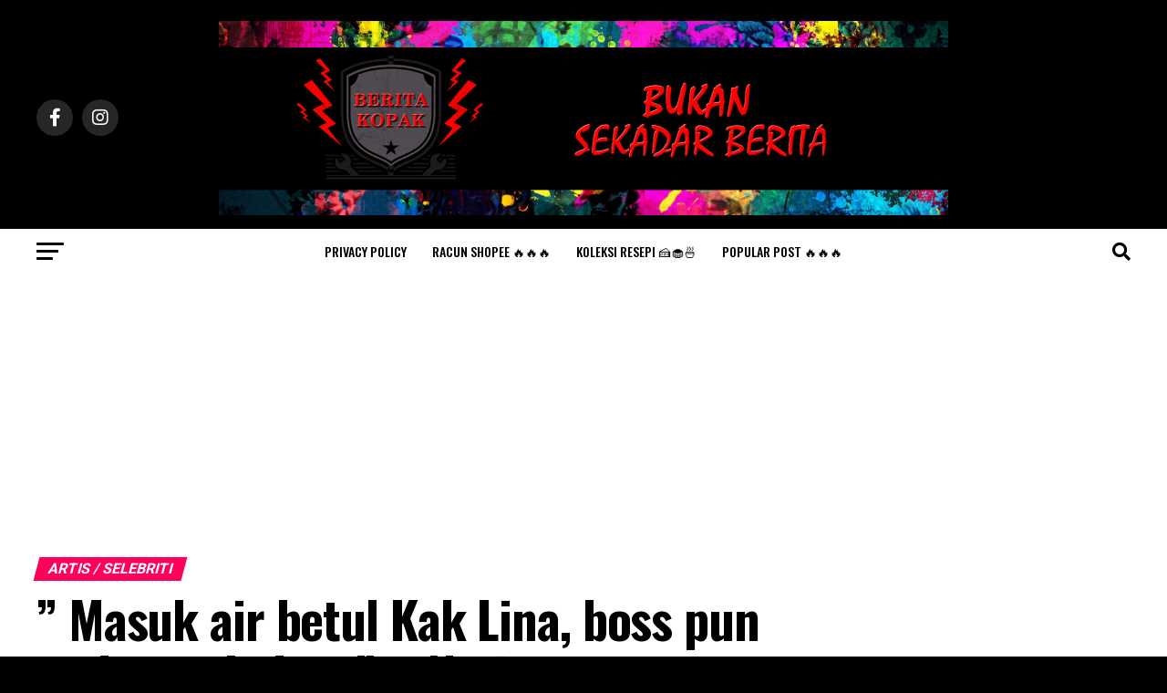

--- FILE ---
content_type: text/html; charset=utf-8
request_url: https://www.google.com/recaptcha/api2/aframe
body_size: 267
content:
<!DOCTYPE HTML><html><head><meta http-equiv="content-type" content="text/html; charset=UTF-8"></head><body><script nonce="ltnKLuy9GwDwoj4y4gibUQ">/** Anti-fraud and anti-abuse applications only. See google.com/recaptcha */ try{var clients={'sodar':'https://pagead2.googlesyndication.com/pagead/sodar?'};window.addEventListener("message",function(a){try{if(a.source===window.parent){var b=JSON.parse(a.data);var c=clients[b['id']];if(c){var d=document.createElement('img');d.src=c+b['params']+'&rc='+(localStorage.getItem("rc::a")?sessionStorage.getItem("rc::b"):"");window.document.body.appendChild(d);sessionStorage.setItem("rc::e",parseInt(sessionStorage.getItem("rc::e")||0)+1);localStorage.setItem("rc::h",'1768721078906');}}}catch(b){}});window.parent.postMessage("_grecaptcha_ready", "*");}catch(b){}</script></body></html>